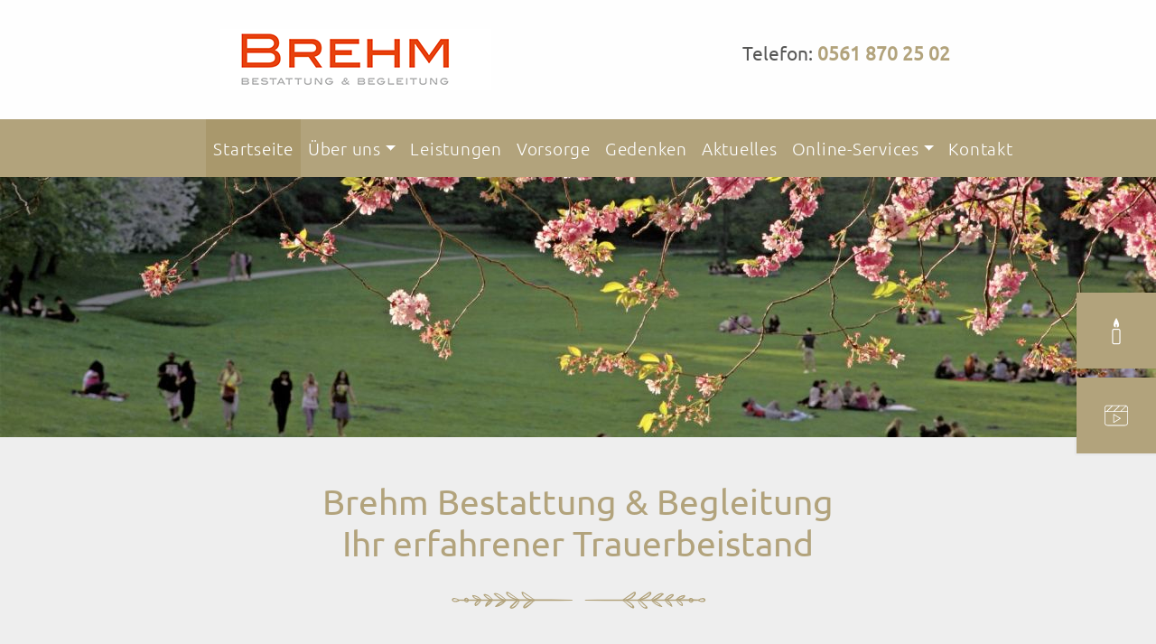

--- FILE ---
content_type: text/html; charset=UTF-8
request_url: https://www.brehm-bestattung.de/
body_size: 7588
content:
<!DOCTYPE html>
<html lang="de">
<head>

        <meta charset="UTF-8">
    <title>Qualifizierter Trauerbeistand - Brehm Bestattung & Begleitung, Kassel</title>
    <base href="https://www.brehm-bestattung.de/">

        <meta name="robots" content="index,follow">
    <meta name="description" content="Wir von Brehm Bestattung &amp; Begleitung in Kassel begleiten Sie kompetent in allen Fragen zur Bestattung und Bestattungsvorsorge.">
    <meta name="generator" content="Contao Open Source CMS">
    <meta http-equiv="x-ua-compatible" content="ie=edge">
    
    <meta name="viewport" content="width=device-width,initial-scale=1.0">
        <link rel="stylesheet" href="bundles/contaompintegration/styles/memorial-searchbar.css?v=4e4d5f79">    <link type="text/css" rel="stylesheet" href="layout/app.04750407.css">

    <script src="assets/js/contao-utils-bundle.js-6041089f.js"></script><script src="bundles/contaompintegration/js/rd.memorialSearchbar.min.js?v=4e4d5f79"></script>
<link rel="apple-touch-icon" sizes="180x180" href="/files/favicons/apple-touch-icon.png">
<link rel="icon" type="image/png" sizes="32x32" href="/files/favicons/favicon-32x32.png">
<link rel="icon" type="image/png" sizes="16x16" href="/files/favicons/favicon-16x16.png">
<link rel="mask-icon" href="/files/favicons/safari-pinned-tab.svg" color="#688800">
<link rel="shortcut icon" href="/files/favicons/favicon.ico">
<meta name="msapplication-TileColor" content="#688800">
<meta name="theme-color" content="#ffffff">
<link rel="manifest" href="/files/favicons/site.webmanifest">
<meta name="msapplication-config" content="/files/favicons/browserconfig.xml">
<script src="https://api.bestatterwebtool.de/components-loader/v1/116"></script>
<link rel="canonical" href="https://www.brehm-bestattung.de/"><meta prefix="og: http://ogp.me/ns#" property="og:title" content="Qualifizierter Trauerbeistand">
<meta prefix="og: http://ogp.me/ns#" property="og:type" content="website" />
<meta prefix="og: http://ogp.me/ns#" property="og:image" content="https://www.brehm-bestattung.de/files/brehm/img/rasen_komplett1.jpg">
<meta prefix="og: http://ogp.me/ns#" property="og:image:type" content="image/jpeg">
<meta prefix="og: http://ogp.me/ns#" property="og:image:width" content="2000">
<meta prefix="og: http://ogp.me/ns#" property="og:image:height" content="726">
<meta prefix="og: http://ogp.me/ns#" property="og:url" content="https://www.brehm-bestattung.de/">
<meta prefix="og: http://ogp.me/ns#" property="og:description" content="Wir von Brehm Bestattung &amp; Begleitung in Kassel begleiten Sie kompetent in allen Fragen zur Bestattung und Bestattungsvorsorge.">
<meta prefix="og: http://ogp.me/ns#" property="og:site_name" content="Brehm Bestattung &amp; Begleitung, Kassel">
<meta name="google-site-verification" content="pJzKiLGt-P1BdYFC5PuMSnU9vkCMSFWylYCVsC4wepA" />
<link type="text/css" rel="stylesheet" href="/files/css/style.css">

    
</head>
<body id="top"
      class="mac chrome blink ch131 home"      itemscope itemtype="http://schema.org/WebPage">


<div id="wrapper">

                <header id="header" itemscope itemtype="http://schema.org/WPHeader">
            <div class="inside container-fluid">
                
<div class="row justify-content-center">
	<div class="col-lg-10 col-xl-8">
		
<div class="mod_bs_grid block">

        
  <div class="row align-items-center">
<div class="col-md-6">

<div class="logo">
	<figure class="image_container">
		<a href="./">
			<img src="files/brehm/img/logo.png"  width="300" height="68" alt="Logo" class="img-fluid">
		</a>
	</figure>
</div>
</div>
<div class="col-md-6">
<div class="telefon text-right">
	<section class=" text ce_rsce_text mb-3 " id="section-240">
        <div data-aos="fade-up" data-aos-delay="50" class="text__text text--col-count-1 ce_text">
        <p>Telefon: <strong><a href="tel:+495618702502">0561&nbsp;870&nbsp;25&nbsp;02</a></strong></p>    </div>
    </section>
</div></div>
</div>

</div>

	</div>
</div>            </div>
        </header>
        
    <div class="container-fluid" id="navigation">
    <div class="row justify-content-center">
        <div class="col-lg-10 col-xl-8">
            <!-- indexer::stop -->
<nav class="navbar mod_bs_navbar top-navbar navbar-light navbar-inverse navbar-light bg-light navbar-expand-md" >
                    <button
                class="navbar-toggler collapsed"
                type="button"
                data-toggle="collapse"
                data-target="#navbar-responsive-101"
                aria-controls="navbar-responsive-101"
                aria-expanded="false"
                aria-label="">
            <span class="navbar-toggler-icon"></span>
        </button>
    
        <div class="collapse navbar-collapse" id="navbar-responsive-101">
        
                                
<!-- indexer::stop -->
<nav class="mod_navigation nav-fill w-100 block">

  
  <a href="#skipNavigation99" class="sr-only">Navigation überspringen</a>

  
<ul class="level_1 navbar-nav">
                <li class="active home first nav-item">
                    <strong class="nav-link" itemprop="name" title="Qualifizierter Trauerbeistand">Startseite</strong>
                  </li>
                    <li class="submenu sibling nav-item dropdown">
                    <a class="nav-link dropdown-toggle" href="ueber-uns" itemprop="url" title="Über uns" data-toggle="dropdown" aria-haspopup="true" aria-expanded="false"><span itemprop="name">Über uns</span></a>
        
<div class="level_2 dropdown-menu">
                          <a class="dropdown-item first" href="ueber-uns" itemprop="url" title="Philosophie"><span itemprop="name">Philosophie</span></a>
                                      <a class="dropdown-item" href="ueber-uns/team" itemprop="url" title="Team"><span itemprop="name">Team</span></a>
                                      <a class="dropdown-item" href="ueber-uns/raeumlichkeiten" itemprop="url" title="Räumlichkeiten"><span itemprop="name">Räumlichkeiten</span></a>
                                      <a class="dropdown-item last" href="ueber-uns/hauskatalog" itemprop="url" title="Hauskatalog"><span itemprop="name">Hauskatalog</span></a>
              </div>
          </li>
                    <li class="sibling nav-item">
                    <a class="nav-link" href="bestattungsleistungen" itemprop="url" title="Leistungen"><span itemprop="name">Leistungen</span></a>
                  </li>
                    <li class="sibling nav-item">
                    <a class="nav-link" href="bestattungsvorsorge" itemprop="url" title="Vorsorge"><span itemprop="name">Vorsorge</span></a>
                  </li>
                    <li class="sibling nav-item">
                    <a class="nav-link" href="gedenken" itemprop="url" title="Gedenken"><span itemprop="name">Gedenken</span></a>
                  </li>
                    <li class="sibling nav-item">
                    <a class="nav-link" href="aktuelles" itemprop="url" title="Aktuelles"><span itemprop="name">Aktuelles</span></a>
                  </li>
                    <li class="submenu sibling nav-item dropdown">
                    <a class="nav-link dropdown-toggle" href="online-services/service-center" itemprop="url" title="Online-Services" data-toggle="dropdown" aria-haspopup="true" aria-expanded="false"><span itemprop="name">Online-Services</span></a>
        
<div class="level_2 dropdown-menu">
                          <a class="dropdown-item first" href="online-services/service-center" itemprop="url" title="Service-Center"><span itemprop="name">Service-Center</span></a>
                                      <a class="dropdown-item" href="online-services/erblotse" itemprop="url" title="Erblotse"><span itemprop="name">Erblotse</span></a>
                                      <a class="dropdown-item" href="online-services/online-szenario" itemprop="url" title="Bestattungsvorsorge"><span itemprop="name">Bestattungsvorsorge</span></a>
                                      <a class="dropdown-item" href="files/brehm/downloads/BBbrehm_291x204_ohnePreise_2023.pdf" itemprop="url" target="_blank" title="Beratung"><span itemprop="name">Beratung</span></a>
                                      <a class="dropdown-item last" href="online-services/videos" itemprop="url" title="Videos"><span itemprop="name">Videos</span></a>
              </div>
          </li>
                    <li class="sibling last nav-item">
                    <a class="nav-link" href="kontakt" itemprop="url" title="Kontakt"><span itemprop="name">Kontakt</span></a>
                  </li>
      </ul>

  <span id="skipNavigation99" class="sr-only"></span>

</nav>
<!-- indexer::continue -->
                    
        </div>    </nav>
<!-- indexer::continue -->
        </div>
    </div>
</div>

<div class="jumbotron">
  
<!-- indexer::stop -->
<div class="mod_pageimage block">

        
  
<figure class="image_container">
            
  <picture>
          <source srcset="assets/images/5/rasen_komplett1-bb5c4669.jpg" media="(max-width: 1280px)" width="1280" height="400">
          <source srcset="assets/images/3/rasen_komplett1-55320c6a.jpg" media="(max-width: 1500px)" width="1500" height="400">
          <source srcset="assets/images/6/rasen_komplett1-764d837a.jpg" media="(max-width: 991px)" width="991" height="350">
          <source srcset="assets/images/5/rasen_komplett1-d512f312.jpg" media="(max-width: 767px)" width="767" height="300">
          <source srcset="assets/images/4/rasen_komplett1-687d5074.jpg" media="(max-width: 500px)" width="500" height="200">
    
<img src="assets/images/d/rasen_komplett1-308bebe3.jpg" width="2000" height="500" alt="" title="rasen_komplett1.jpg" class="img-fluid">

  </picture>
    </figure>


</div>
<!-- indexer::continue -->
</div>

        <div id="container">
        
                                    
                        <main id="main" itemscope itemtype="http://schema.org/WebPageElement" itemprop="mainContentOfPage">
                    <div class="container-fluid mod_article border-bottom border-primary BildUndVideo block" id="startseite-29" >
                <div class="row justify-content-center">
            <div class="col-lg-10 col-xl-8">
                        
                                <section class="headlines text-center ce_headline ce_rsce_text-headline" >
            <h1  class="">
        Brehm Bestattung & Begleitung<br> Ihr erfahrener Trauerbeistand
        </h1>
    </section>
<div class="ce_bs_gridStart row">
    <div class="col-md-6">

<div class="ce_image block">

        
  
  
<figure class="image_container">
  
  

<img src="assets/images/7/DG%20und%20MB-90806695.jpg" width="850" height="450" alt="" loading="lazy" class="img-fluid">


  
      <figcaption class="caption">Diana Brehm-Grabowski und Matthias Brehm</figcaption>
  </figure>



</div>
    </div>
        <div class="ce_bs_gridSeparator col-md-6">
<section class=" text ce_rsce_text " id="section-55">
        <div data-aos="fade-up" data-aos-delay="50" class="text__text text--col-count-1 ce_text">
        <p>Wir freuen uns, wenn Sie uns diese verantwortungsvolle Aufgabe anvertrauen, und begrüßen Sie herzlich in unserem Bestattungshaus. Auf Wunsch kommen wir auch gerne für ein persönliches Beratungsgespräch zu Ihnen nach Hause, rufen Sie uns einfach jederzeit an.</p>    </div>
    </section>    </div>
</div>
<div class="ce_bs_gridStart row">
    <div class="col-md-6">

<!-- indexer::stop -->
<div class="ce_player block">

        
  
    <div class="embed-responsive embed-responsive-16by9">
    <video class="embed-responsive-item" poster="files/brehm/Imagevideo/mhk0b0h6a10cesq.png" preload="none" preload="none" controls>
              <source type="video/mp4" src="files/brehm/Imagevideo/20230601_Brehm_Kassel.mp4" title="20230601_Brehm_Kassel.mp4">
          </video>
  </div>
  

</div>
<!-- indexer::continue -->
    </div>
        <div class="ce_bs_gridSeparator col-md-6">
    </div>
</div>
                
                                </div>
        </div>
        </div>

    <div class="container-fluid mod_article border-bottom border-primary block" id="gedenkportal-funktionen" >
                <div class="row justify-content-center">
            <div class="col-lg-10 col-xl-8">
                        
                                <section class="headlines text-center ce_headline ce_rsce_text-headline" >
            <h2  class=" h1">
        Entdecken Sie unser Gedenkportal
        </h2>
    </section>
<div class="ce_bs_gridStart gp-functions row">
    <div class="col-md">
<div class="ce_bs_panel_start card">
    <div class="card-header" id="panel-514-heading">
        <button class="btn btn-link mb-0 h2 "
                type="button"
                role="tab"
                data-toggle="collapse"
                data-target="#panel-514-collapse"
                aria-expanded="true"
                aria-controls="panel-514-collapse">
            Gedenkseiten        </button>
    </div>

    <div id="panel-514-collapse"
         class="collapse show"
         role="tabpanel"
         aria-labelledby="panel-514-heading"
         >
        <div class="card-body">
<section class=" text ce_rsce_text " id="section-515">
        <div data-aos="fade-up" data-aos-delay="50" class="text__text text--col-count-1 ce_text">
        <p>Entzünden Sie virtuelle Kerzen, kondolieren Sie, teilen Sie Fotos – und sehen Sie Traueranzeige und Termine zu den Trauer&shy;feier&shy;lich&shy;keiten.</p>
<p><strong><a href="gedenken" rel="follow">Mehr Info</a></strong></p>    </div>
    </section>        </div>
    </div>
</div>
    </div>
        <div class="ce_bs_gridSeparator col-md">
<div class="ce_bs_panel_start card">
    <div class="card-header" id="panel-517-heading">
        <button class="btn btn-link mb-0 h2 "
                type="button"
                role="tab"
                data-toggle="collapse"
                data-target="#panel-517-collapse"
                aria-expanded="true"
                aria-controls="panel-517-collapse">
            Blumen        </button>
    </div>

    <div id="panel-517-collapse"
         class="collapse show"
         role="tabpanel"
         aria-labelledby="panel-517-heading"
         >
        <div class="card-body">
<section class=" text ce_rsce_text " id="section-518">
        <div data-aos="fade-up" data-aos-delay="50" class="text__text text--col-count-1 ce_text">
        <p>Bestellen Sie online Kränze und Sträuße bei ausgewählten Floristen und lassen Sie sie direkt zu den Trauer&shy;feier&shy;lich&shy;keiten liefern.</p>
<p><a href="gedenken#article-144" rel="follow"><strong>Mehr Info</strong> </a></p>    </div>
    </section>        </div>
    </div>
</div>
    </div>
</div>
                
                                </div>
        </div>
        </div>

    <div class="container-fluid mod_article block" id="teaser" >
                <div class="row justify-content-center">
            <div class="col-lg-10 col-xl-8">
                        
                                
<div class="Spalten"><section class="teaser ce_rsce_teaser text-center mb-0" id="mbk_teaser-527">
            <a href="bestattungsleistungen#erste-schritte" class="teaser__link" >
            <i class="teaser__icon fontello-icon" data-icon="&#xe834;"></i>        <p class="teaser--name"><strong>Erste Schritte</strong></p>
                    </a>
    </section>
<section class="teaser ce_rsce_teaser text-center mb-0" id="mbk_teaser-526">
            <a href="bestattungsleistungen#online-services" class="teaser__link" >
            <i class="teaser__icon fontello-icon" data-icon="&#xe83c;"></i>        <p class="teaser--name"><strong>Leistungen</strong></p>
                    </a>
    </section>
<section class="teaser ce_rsce_teaser text-center mb-0" id="mbk_teaser-521">
            <a href="bestattungsleistungen#bestattungsarten" class="teaser__link" >
            <i class="teaser__icon fontello-icon" data-icon="&#xe818;"></i>        <p class="teaser--name"><strong>Bestattungsarten</strong></p>
                    </a>
    </section>
<section class="teaser ce_rsce_teaser text-center mb-0" id="mbk_teaser-47203">
            <a href="files/brehm/downloads/BBbrehm_291x204_ohnePreise_2023.pdf" class="teaser__link"  target="_blank">
            <i class="teaser__icon fontello-icon" data-icon="&#xe803;"></i>        <p class="teaser--name"><strong>Beratung</strong></p>
                    </a>
    </section>
<section class="teaser ce_rsce_teaser IconTausch text-center mb-0" id="mbk_teaser-55608">
            <a href="online-services/videos" class="teaser__link" >
            <i class="teaser__icon fontello-icon" data-icon="&#xe80f;"></i>        <p class="teaser--name"><strong>Videos</strong></p>
                    </a>
    </section>
<section class="teaser ce_rsce_teaser text-center mb-0" id="mbk_teaser-72737">
            <a href="online-services/online-szenario" class="teaser__link" >
            <i class="teaser__icon fontello-icon" data-icon="&#xe81e;"></i>        <p class="teaser--name"><strong>Bestattungsvorsorge</strong></p>
                    </a>
    </section>

</div>                
                                </div>
        </div>
        </div>

                            </main>
            

                                    
                </div>
    
    
                <footer id="footer" itemscope itemtype="http://schema.org/WPFooter">
            <div class="inside container-fluid">
                
<div class="row justify-content-center">
	<div class="col-lg-10 col-xl-8">
		<div class="ce_bs_gridStart row">
    <div class="col-md-7">

<!-- indexer::stop -->
<nav class="mod_navigation block">

  
  <a href="#skipNavigation100" class="invisible">Navigation überspringen</a>

  
<ul class="list-inline level_1">
            <li class="list-inline-item first"><a href="datenschutz" title="Datenschutz" class="first" itemprop="url"><span itemprop="name">Datenschutz</span></a></li>
                <li class="list-inline-item "><a href="impressum" title="Impressum" itemprop="url"><span itemprop="name">Impressum</span></a></li>
                <li class="list-inline-item last"><a href="https://mein-kunden.center/login" title="Login Kunden-Center" class="last" target="_blank" itemprop="url"><span itemprop="name">Login Kunden-Center</span></a></li>
      </ul>

  <span id="skipNavigation100" class="invisible"></span>

</nav>
<!-- indexer::continue -->
    </div>
        <div class="ce_bs_gridSeparator col-md-5">
<section class=" text ce_rsce_text text-md-right " id="section-1115">
        <div data-aos="fade-up" data-aos-delay="50" class="text__text text--col-count-1 ce_text">
        <p>2023 Brehm Bestattung &amp; Begleitung</p>    </div>
    </section>    </div>
</div>
    

	</div>
</div>

<div class="navigation-sidebar" data-track-content data-content-name="Sidebar-Icons">

        <div class="navigation-sidebar__link " data-toggle="modal" data-target="#navigation-sidebar__modal-873-0" data-content-piece="Besuchen Sie die Gedenkseite von:">
                    <i class="navigation-sidebar__link-icon fontello-icon" data-icon="&#xe81b;"></i>            </div>
    
        <div class="navigation-sidebar__link " data-toggle="modal" data-target="#navigation-sidebar__modal-873-1" data-content-piece="Videos">
                    <i class="navigation-sidebar__link-icon fontello-icon" data-icon="&#xe80f;"></i>            </div>
    </div>
        <div class="navigation-sidebar__modal modal fade  ce_rsce_navigation-sidebar" data-backdrop="true" id="navigation-sidebar__modal-873-0" tabindex="-1" role="dialog" aria-hidden="true">
        <div class="modal-dialog" role="document">
            <div class="modal-content">
                            <div class="modal-header">
                                                                    <p id="navigation-sidebar__modal-873-0__label" class="modal-title mb-0 display h4">
                        Besuchen Sie die Gedenkseite von:
                        </p>
                                        <button type="button" class="close" data-dismiss="modal" aria-label="Close">
                        <span aria-hidden="true">&times;</span>
                      </button>
                </div>
                <div class="modal-body">
                                        <div class="mod_memorial-search-bar mod_memorial-search-bar--104  memorial-search-bar block" id="memorial-search-bar-104">
             <form class="form-inline mp-search-form-104 memorial-search-bar__form" onsubmit="memorialSearchFormSubmit()">
            <div class="form-group">
                <label class="memorial-search-bar__label sr-only" for="memorial-select-104">Besuchen Sie eine Gedenkseite:</label>
                <select id="memorial-select-104" onchange="memorialSearchSelectionChanged(this)" class="form-control memorial-search-bar__select" name="selected-memorial" data-value="">
                    <option value="" disabled selected>Sterbefall auswählen</option>
                </select>
            </div>
            <button class="btn  btn-outline-dark memorial-search-bar__list-btn" type="button" onclick="memorialList()"><i class="fas fa-angle-right"></i> Zur &Uuml;bersicht</button>

                         <script>
                window.memorialSearchbarOptions = window.memorialSearchbarOptions || [];

                window.memorialSearchbarOptions.push(JSON.parse('{\"selector\":\".mod_memorial-search-bar.mod_memorial-search-bar--104 .memorial-search-bar__select\",\"placeholder\":\"Sterbefall ausw\\u00e4hlen\",\"items\":[{\"value\":\"https:\\/\\/brehm.gemeinsam-trauern.net\\/Begleiten\\/kurt-braun\",\"label\":\"Kurt Braun\",\"customProperties\":{\"deceaseDate\":\"10. Dezember 2025\"}},{\"value\":\"https:\\/\\/brehm.gemeinsam-trauern.net\\/Begleiten\\/rudolf-muehlberger\",\"label\":\"Rudolf M\\u00fchlberger\",\"customProperties\":{\"deceaseDate\":\"7. Dezember 2025\"}},{\"value\":\"https:\\/\\/brehm.gemeinsam-trauern.net\\/Begleiten\\/maria-teiher\",\"label\":\"Maria Teiher\",\"customProperties\":{\"deceaseDate\":\"7. Dezember 2025\"}},{\"value\":\"https:\\/\\/brehm.gemeinsam-trauern.net\\/Begleiten\\/michael-kanowski\",\"label\":\"Michael Kanowski\",\"customProperties\":{\"deceaseDate\":\"4. Dezember 2025\"}},{\"value\":\"https:\\/\\/brehm.gemeinsam-trauern.net\\/Begleiten\\/siegfried-massell\",\"label\":\"Siegfried Massell\",\"customProperties\":{\"deceaseDate\":\"27. November 2025\"}},{\"value\":\"https:\\/\\/brehm.gemeinsam-trauern.net\\/Begleiten\\/fritjof-boerner\",\"label\":\"Dr. Fritjof B\\u00f6rner\",\"customProperties\":{\"deceaseDate\":\"26. November 2025\"}},{\"value\":\"https:\\/\\/brehm.gemeinsam-trauern.net\\/Begleiten\\/rosemarie-freitag\",\"label\":\"Rosemarie Freitag\",\"customProperties\":{\"deceaseDate\":\"7. November 2025\"}},{\"value\":\"https:\\/\\/brehm.gemeinsam-trauern.net\\/Begleiten\\/helga-sinning\",\"label\":\"Helga Sinning\",\"customProperties\":{\"deceaseDate\":\"1. November 2025\"}},{\"value\":\"https:\\/\\/brehm.gemeinsam-trauern.net\\/Begleiten\\/monika-polkowski\",\"label\":\"Monika Polkowski\",\"customProperties\":{\"deceaseDate\":\"24. Oktober 2025\"}},{\"value\":\"https:\\/\\/brehm.gemeinsam-trauern.net\\/Begleiten\\/norbert-schubert\",\"label\":\"Norbert Schubert\",\"customProperties\":{\"deceaseDate\":\"16. Oktober 2025\"}},{\"value\":\"https:\\/\\/brehm.gemeinsam-trauern.net\\/Begleiten\\/ingrid-schiffmann\",\"label\":\"Ingrid Schiffmann\",\"customProperties\":{\"deceaseDate\":\"9. Oktober 2025\"}},{\"value\":\"https:\\/\\/brehm.gemeinsam-trauern.net\\/Begleiten\\/gisela-ryschka\",\"label\":\"Gisela Ryschka\",\"customProperties\":{\"deceaseDate\":\"3. Oktober 2025\"}},{\"value\":\"https:\\/\\/brehm.gemeinsam-trauern.net\\/Begleiten\\/walter-kettlein\",\"label\":\"Walter Kettlein\",\"customProperties\":{\"deceaseDate\":\"27. September 2025\"}},{\"value\":\"https:\\/\\/brehm.gemeinsam-trauern.net\\/Begleiten\\/ursula-plettenberg\",\"label\":\"Ursula Plettenberg\",\"customProperties\":{\"deceaseDate\":\"4. September 2025\"}},{\"value\":\"https:\\/\\/brehm.gemeinsam-trauern.net\\/Begleiten\\/reiner-besel\",\"label\":\"Reiner Besel\",\"customProperties\":{\"deceaseDate\":\"25. August 2025\"}},{\"value\":\"https:\\/\\/brehm.gemeinsam-trauern.net\\/Begleiten\\/gisela-hueter\",\"label\":\"Gisela H\\u00fcter\",\"customProperties\":{\"deceaseDate\":\"20. August 2025\"}},{\"value\":\"https:\\/\\/brehm.gemeinsam-trauern.net\\/Begleiten\\/liselotte-ruebe\",\"label\":\"Liselotte R\\u00fcbe\",\"customProperties\":{\"deceaseDate\":\"29. Juli 2025\"}},{\"value\":\"https:\\/\\/brehm.gemeinsam-trauern.net\\/Begleiten\\/ulas-karaahmet\",\"label\":\"Ulas Karaahmet\",\"customProperties\":{\"deceaseDate\":\"11. Juni 2025\"}},{\"value\":\"https:\\/\\/brehm.gemeinsam-trauern.net\\/Begleiten\\/herbert-walter\",\"label\":\"Herbert Walter\",\"customProperties\":{\"deceaseDate\":\"7. Juni 2025\"}},{\"value\":\"https:\\/\\/brehm.gemeinsam-trauern.net\\/Begleiten\\/manuela-heinz\",\"label\":\"Manuela Heinz\",\"customProperties\":{\"deceaseDate\":\"30. Mai 2025\"}},{\"value\":\"https:\\/\\/brehm.gemeinsam-trauern.net\\/Begleiten\\/hans-joachim-eckhardt\",\"label\":\"Hans-Joachim Eckhardt\",\"customProperties\":{\"deceaseDate\":\"15. Mai 2025\"}},{\"value\":\"https:\\/\\/brehm.gemeinsam-trauern.net\\/Begleiten\\/kai-uwe-diederich\",\"label\":\"Kai-Uwe Diederich\",\"customProperties\":{\"deceaseDate\":\"25. April 2025\"}},{\"value\":\"https:\\/\\/brehm.gemeinsam-trauern.net\\/Begleiten\\/ingrid-steinbach\",\"label\":\"Ingrid Steinbach\",\"customProperties\":{\"deceaseDate\":\"27. M\\u00e4rz 2025\"}},{\"value\":\"https:\\/\\/brehm.gemeinsam-trauern.net\\/Begleiten\\/gerhardt-reuter\",\"label\":\"Gerhardt Reuter\",\"customProperties\":{\"deceaseDate\":\"22. M\\u00e4rz 2025\"}},{\"value\":\"https:\\/\\/brehm.gemeinsam-trauern.net\\/Begleiten\\/doris-kinzel\",\"label\":\"Doris Kinzel\",\"customProperties\":{\"deceaseDate\":\"21. M\\u00e4rz 2025\"}},{\"value\":\"https:\\/\\/brehm.gemeinsam-trauern.net\\/Begleiten\\/kaethe-frank\",\"label\":\"K\\u00e4the Frank\",\"customProperties\":{\"deceaseDate\":\"13. Februar 2025\"}},{\"value\":\"https:\\/\\/brehm.gemeinsam-trauern.net\\/Begleiten\\/maria-ombrello\",\"label\":\"Maria Ombrello\",\"customProperties\":{\"deceaseDate\":\"31. Januar 2025\"}},{\"value\":\"https:\\/\\/brehm.gemeinsam-trauern.net\\/Begleiten\\/ilse-dorothea-gaedke\",\"label\":\"Ilse-Dorothea G\\u00e4dke\",\"customProperties\":{\"deceaseDate\":\"22. Januar 2025\"}},{\"value\":\"https:\\/\\/brehm.gemeinsam-trauern.net\\/Begleiten\\/anatolii-sharykin\",\"label\":\"Anatolii Sharykin\",\"customProperties\":{\"deceaseDate\":\"18. Januar 2025\"}},{\"value\":\"https:\\/\\/brehm.gemeinsam-trauern.net\\/Begleiten\\/wolfgang-klier\",\"label\":\"Wolfgang Klier\",\"customProperties\":{\"deceaseDate\":\"9. Januar 2025\"}},{\"value\":\"https:\\/\\/brehm.gemeinsam-trauern.net\\/Begleiten\\/henny-mueller\",\"label\":\"Henny M\\u00fcller\",\"customProperties\":{\"deceaseDate\":\"9. Januar 2025\"}},{\"value\":\"https:\\/\\/brehm.gemeinsam-trauern.net\\/Begleiten\\/manfred-gilfert\",\"label\":\"Manfred Gilfert\",\"customProperties\":{\"deceaseDate\":\"29. Dezember 2024\"}},{\"value\":\"https:\\/\\/brehm.gemeinsam-trauern.net\\/Begleiten\\/annegret-kruse-zimprich\",\"label\":\"Annegret Kruse-Zimprich\",\"customProperties\":{\"deceaseDate\":\"23. Dezember 2024\"}},{\"value\":\"https:\\/\\/brehm.gemeinsam-trauern.net\\/Begleiten\\/norbert-liebehenz\",\"label\":\"Norbert Liebehenz\",\"customProperties\":{\"deceaseDate\":\"20. Dezember 2024\"}},{\"value\":\"https:\\/\\/brehm.gemeinsam-trauern.net\\/Begleiten\\/ulrich-fischer\",\"label\":\"Ulrich Fischer\",\"customProperties\":{\"deceaseDate\":\"4. Dezember 2024\"}},{\"value\":\"https:\\/\\/brehm.gemeinsam-trauern.net\\/Begleiten\\/margit-wenzel-hoxha\",\"label\":\"Margit Wenzel-Hoxha\",\"customProperties\":{\"deceaseDate\":\"24. M\\u00e4rz 2023\"}},{\"value\":\"https:\\/\\/brehm.gemeinsam-trauern.net\\/Begleiten\\/rainer-riesinger\",\"label\":\"Rainer Riesinger\",\"customProperties\":{\"deceaseDate\":\"30. Juli 2022\"}},{\"value\":\"https:\\/\\/brehm.gemeinsam-trauern.net\\/Begleiten\\/gaetano-plandero\",\"label\":\"Gaetano Plandero\",\"customProperties\":{\"deceaseDate\":\"1. Juni 2022\"}},{\"value\":\"https:\\/\\/brehm.gemeinsam-trauern.net\\/Begleiten\\/ingrid-koch\",\"label\":\"Ingrid Koch\",\"customProperties\":{\"deceaseDate\":\"29. April 2022\"}},{\"value\":\"https:\\/\\/brehm.gemeinsam-trauern.net\\/Begleiten\\/erwin-riehm\",\"label\":\"Erwin Riehm\",\"customProperties\":{\"deceaseDate\":\"13. Juni 2021\"}}]}'));

                function memorialSearchSelectionChanged(obj) {
                    window.open(obj.value, '_blank', 'noopener');
                }

                function memorialSearchFormSubmit() {
                    const selectField = this.event.currentTarget.querySelector('select');
                    window.open(selectField.value, '_blank', 'noopener');
                    this.event.preventDefault ? this.event.preventDefault() : (this.event.returnValue = false);
                    return false;
                }

                function memorialList() {
                    window.open('https://brehm.gemeinsam-trauern.net', '_blank');
                }
            </script>
        </form>
    </div>                </div>
                        </div>
        </div>
    </div>
            <div class="navigation-sidebar__modal modal fade  ce_rsce_navigation-sidebar" data-backdrop="true" id="navigation-sidebar__modal-873-1" tabindex="-1" role="dialog" aria-hidden="true">
        <div class="modal-dialog" role="document">
            <div class="modal-content">
                            <div class="modal-header">
                                                                    <h1 id="navigation-sidebar__modal-873-1__label" class="modal-title mb-0  h4">
                        Videos
                        </h1>
                                        <button type="button" class="close" data-dismiss="modal" aria-label="Close">
                        <span aria-hidden="true">&times;</span>
                      </button>
                </div>
                <div class="modal-body">
                    <p>Sehen Sie sich <a href="online-services/videos" rel="follow">hier</a> alle Videos an.</p>                                    </div>
                        </div>
        </div>
    </div>
    <!-- indexer::stop -->
<script>
            setTimeout(
                function(){
                        try{
                            var n=new XMLHttpRequest();
                        }catch(r){
                            return;
                        }
                        n.open("GET","bbcron/startjobs",true);
                        n.send();
                },1000
            );</script><!-- indexer::continue -->
<a href="#top" class="top-link"><i class="fa-solid fa-caret-up"></i></a>            </div>
        </footer>
        
</div>


<div id="cookie-banner">
  <div class="inside">
    <cookie-banner project-id="116" privacy-url="/datenschutz"></cookie-banner>
  </div>
</div>

<script src="layout/runtime.0e99e3dd.js"></script>
<script src="layout/app.634dafba.js" defer></script>

<script>
	window.addEventListener('load', function() {
    if ( document.querySelector('.navigation-sidebar__link:nth-child(2)') ) {
        document.querySelector('.navigation-sidebar__link:nth-child(2)').addEventListener('click', function() {
            window.location.href = 'https://www.brehm-bestattung.de/online-services/videos';
        })
    }
})
</script>

</body>
</html>


--- FILE ---
content_type: text/css
request_url: https://www.brehm-bestattung.de/files/css/style.css
body_size: 2150
content:
html { scroll-behavior: smooth; scroll-padding: 65px 0 0; scrollbar-gutter: stable; }

.BildUndVideo .ce_image figure.image_container { margin-bottom: 0; }

.ce_player .embed-responsive { border: 0; }

.Videos .col-lg-10 { display: flex; flex-wrap: wrap; }
.Videos .col-lg-10 .ce_player { width: calc( ( 100% / 2 ) - 20px ); margin: 10px; }
@media(max-width:1023px){  
    .Videos .col-lg-10 .ce_player { width: calc( ( 100% / 1 ) - 20px ); margin: 10px; }
}
.Videos .col-lg-10 .text.ce_rsce_text { width: 100%; }

.Videos .ce_player { position: relative; }
.Videos .ce_player:after { 
    content: '';
    width: 100px;
    height: 50px;
    position: absolute;
    top: 10px;
    right: 0;
    background-image: url('/files/brehm/img/logo_transparent.png'); 
    background-size: 100%;
    background-repeat: no-repeat;
    background-color: transparent;
}
.Videos video[poster]{ object-fit: cover; }

iframe { 
    width: 100%; 
    height: 100%; 
    min-height: 1400px; 
}

@media(max-width:1023px){  
    body #wrapper .Spalten { 
        --spaltenbreite: 5px; 
        --spaltenanzahl: 2; 
        font-size: 14px;
    }
    .teaser__icon { font-size: 3rem; }
    .teaser__link { padding: 2rem 0.5rem; }
}

.Spalten {
    --spaltenbreite: 15px; 
    --spaltenanzahl: 3;
    display: flex;
    flex-wrap: wrap;
    margin-left: calc( var( --spaltenbreite ) * -1 );
    margin-right: calc( var( --spaltenbreite ) * -1 );
    justify-content: center;
}
.Spalten > * { width: calc( ( 100% / var(--spaltenanzahl) ) - ( var(--spaltenbreite, 15px) * 2 )  ); margin: var(--spaltenbreite); }

.navigation-sidebar { box-shadow: none; }
.navigation-sidebar__link { margin-bottom: 10px; box-shadow: 0 0 2px 2px rgba(0,0,0,.03); }
.navigation-sidebar__link:nth-child(2) i,
.IconTausch i { opacity: 0; }
.navigation-sidebar__link:nth-child(2),
.IconTausch { 
    background-image: url('/files/brehm/img/clapperboard-play-thin.svg'); 
    background-size: 30%;
    background-repeat: no-repeat;
    background-position: center;
}
@media(max-width:1023px){  
    .navigation-sidebar__link:nth-child(2),
    .IconTausch { background-size: 30px; }
}
.IconTausch { 
    background-image: url('/files/brehm/img/clapperboard-play-thin_color.svg'); 
}

--- FILE ---
content_type: image/svg+xml
request_url: https://www.brehm-bestattung.de/files/brehm/img/clapperboard-play-thin_color.svg
body_size: 755
content:
<svg xmlns="http://www.w3.org/2000/svg" viewBox="0 0 512 512"><!--! Font Awesome Pro 6.4.0 by @fontawesome - https://fontawesome.com License - https://fontawesome.com/license (Commercial License) Copyright 2023 Fonticons, Inc. --><path fill="#b2a37c" d="M496 176V416c0 26.5-21.5 48-48 48H64c-26.5 0-48-21.5-48-48V176H496zm0-16H371.3L475 56.3C487.7 65 496 79.5 496 96v64zm-276.7 0L325.7 53.7l5.7-5.7H448c3.9 0 7.7 .5 11.3 1.3L348.7 160H219.3zm-22.6 0H67.3L173.7 53.7l5.7-5.7H308.7l-112 112zM64 48h92.7L44.7 160H16V96c0-26.5 21.5-48 48-48zM512 160V96c0-35.3-28.7-64-64-64H64C28.7 32 0 60.7 0 96v64 8 8V416c0 35.3 28.7 64 64 64H448c35.3 0 64-28.7 64-64V176v-8-8zM204.2 225.2c-2.5-1.5-5.6-1.6-8.1-.2s-4.1 4.1-4.1 7V408c0 2.9 1.6 5.6 4.1 7s5.6 1.4 8.1-.2l144-88c2.4-1.5 3.8-4 3.8-6.8s-1.4-5.4-3.8-6.8l-144-88zM328.7 320L208 393.7V246.3L328.7 320z"/></svg>

--- FILE ---
content_type: image/svg+xml
request_url: https://www.brehm-bestattung.de/files/brehm/img/clapperboard-play-thin.svg
body_size: 752
content:
<svg xmlns="http://www.w3.org/2000/svg" viewBox="0 0 512 512"><!--! Font Awesome Pro 6.4.0 by @fontawesome - https://fontawesome.com License - https://fontawesome.com/license (Commercial License) Copyright 2023 Fonticons, Inc. --><path fill="#fff" d="M496 176V416c0 26.5-21.5 48-48 48H64c-26.5 0-48-21.5-48-48V176H496zm0-16H371.3L475 56.3C487.7 65 496 79.5 496 96v64zm-276.7 0L325.7 53.7l5.7-5.7H448c3.9 0 7.7 .5 11.3 1.3L348.7 160H219.3zm-22.6 0H67.3L173.7 53.7l5.7-5.7H308.7l-112 112zM64 48h92.7L44.7 160H16V96c0-26.5 21.5-48 48-48zM512 160V96c0-35.3-28.7-64-64-64H64C28.7 32 0 60.7 0 96v64 8 8V416c0 35.3 28.7 64 64 64H448c35.3 0 64-28.7 64-64V176v-8-8zM204.2 225.2c-2.5-1.5-5.6-1.6-8.1-.2s-4.1 4.1-4.1 7V408c0 2.9 1.6 5.6 4.1 7s5.6 1.4 8.1-.2l144-88c2.4-1.5 3.8-4 3.8-6.8s-1.4-5.4-3.8-6.8l-144-88zM328.7 320L208 393.7V246.3L328.7 320z"/></svg>